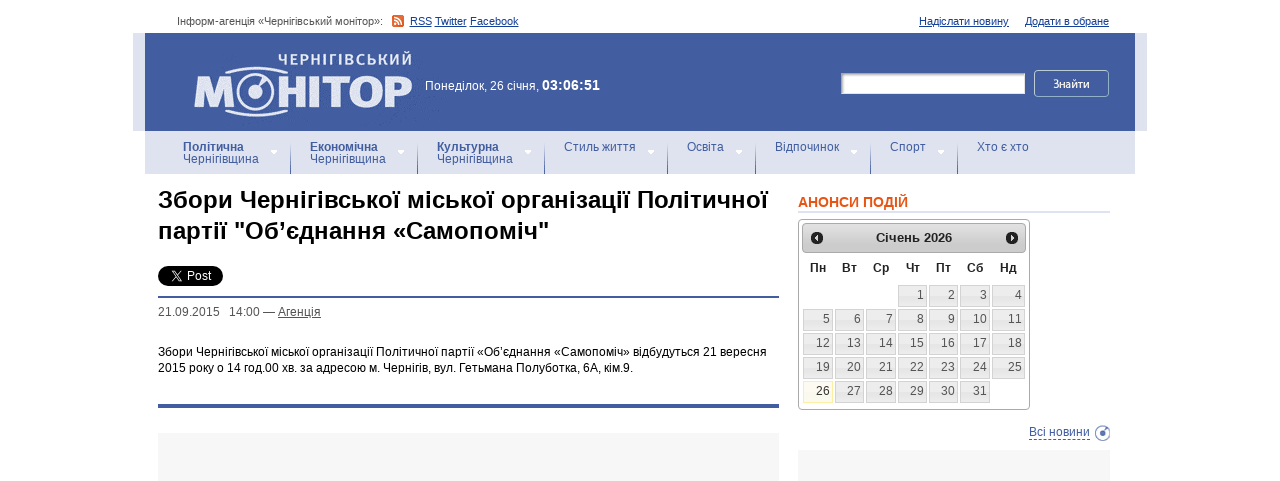

--- FILE ---
content_type: text/html; charset=utf-8
request_url: https://accounts.google.com/o/oauth2/postmessageRelay?parent=https%3A%2F%2Fmonitor.cn.ua&jsh=m%3B%2F_%2Fscs%2Fabc-static%2F_%2Fjs%2Fk%3Dgapi.lb.en.2kN9-TZiXrM.O%2Fd%3D1%2Frs%3DAHpOoo_B4hu0FeWRuWHfxnZ3V0WubwN7Qw%2Fm%3D__features__
body_size: 163
content:
<!DOCTYPE html><html><head><title></title><meta http-equiv="content-type" content="text/html; charset=utf-8"><meta http-equiv="X-UA-Compatible" content="IE=edge"><meta name="viewport" content="width=device-width, initial-scale=1, minimum-scale=1, maximum-scale=1, user-scalable=0"><script src='https://ssl.gstatic.com/accounts/o/2580342461-postmessagerelay.js' nonce="T2nEYf55FHD0Q8UKjr_T9w"></script></head><body><script type="text/javascript" src="https://apis.google.com/js/rpc:shindig_random.js?onload=init" nonce="T2nEYf55FHD0Q8UKjr_T9w"></script></body></html>

--- FILE ---
content_type: text/html; charset=utf-8
request_url: https://www.google.com/recaptcha/api2/aframe
body_size: 268
content:
<!DOCTYPE HTML><html><head><meta http-equiv="content-type" content="text/html; charset=UTF-8"></head><body><script nonce="VFphoY5GIX8hz6AN7_x-4g">/** Anti-fraud and anti-abuse applications only. See google.com/recaptcha */ try{var clients={'sodar':'https://pagead2.googlesyndication.com/pagead/sodar?'};window.addEventListener("message",function(a){try{if(a.source===window.parent){var b=JSON.parse(a.data);var c=clients[b['id']];if(c){var d=document.createElement('img');d.src=c+b['params']+'&rc='+(localStorage.getItem("rc::a")?sessionStorage.getItem("rc::b"):"");window.document.body.appendChild(d);sessionStorage.setItem("rc::e",parseInt(sessionStorage.getItem("rc::e")||0)+1);localStorage.setItem("rc::h",'1769389614727');}}}catch(b){}});window.parent.postMessage("_grecaptcha_ready", "*");}catch(b){}</script></body></html>